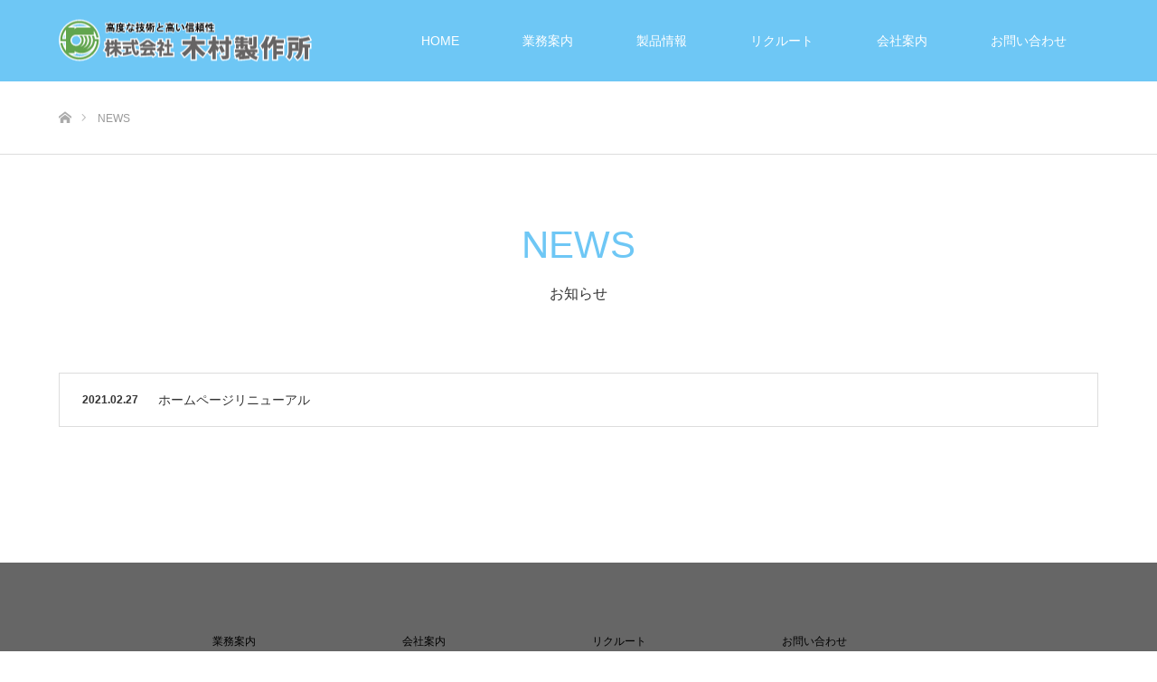

--- FILE ---
content_type: text/html; charset=UTF-8
request_url: http://kimura-mfg.co.jp/news/
body_size: 28122
content:
<!DOCTYPE html>
<html class="pc" lang="ja"
	prefix="og: https://ogp.me/ns#" >
<head>
<meta charset="UTF-8">
<!--[if IE]><meta http-equiv="X-UA-Compatible" content="IE=edge"><![endif]-->
<meta name="viewport" content="width=device-width">

<meta name="description" content="木村製作所は岐阜市北部の旧美山町の地場産業である給水栓の金具部品を製造販売している会社です。">
<link rel="pingback" href="http://kimura-mfg.co.jp/cp-bin/wordpress5/xmlrpc.php">
<link rel="shortcut icon" href="http://kimura-mfg.co.jp/cp-bin/wordpress5/wp-content/uploads/2021/02/icon.gif">

		<!-- All in One SEO 4.1.0.3 -->
		<title>お知らせ – 真鍮加工一筋、給水栓の金具部品を製造販売なら株式会社 木村製作所</title>
		<link rel="canonical" href="http://kimura-mfg.co.jp/news/" />
		<script type="application/ld+json" class="aioseo-schema">
			{"@context":"https:\/\/schema.org","@graph":[{"@type":"WebSite","@id":"http:\/\/kimura-mfg.co.jp\/#website","url":"http:\/\/kimura-mfg.co.jp\/","name":"\u771f\u936e\u52a0\u5de5\u4e00\u7b4b\u3001\u7d66\u6c34\u6813\u306e\u91d1\u5177\u90e8\u54c1\u3092\u88fd\u9020\u8ca9\u58f2\u306a\u3089\u682a\u5f0f\u4f1a\u793e \u6728\u6751\u88fd\u4f5c\u6240","description":"\u6728\u6751\u88fd\u4f5c\u6240\u306f\u5c90\u961c\u5e02\u5317\u90e8\u306e\u65e7\u7f8e\u5c71\u753a\u306e\u5730\u5834\u7523\u696d\u3067\u3042\u308b\u7d66\u6c34\u6813\u306e\u91d1\u5177\u90e8\u54c1\u3092\u88fd\u9020\u8ca9\u58f2\u3057\u3066\u3044\u308b\u4f1a\u793e\u3067\u3059\u3002","publisher":{"@id":"http:\/\/kimura-mfg.co.jp\/#organization"}},{"@type":"Organization","@id":"http:\/\/kimura-mfg.co.jp\/#organization","name":"\u682a\u5f0f\u4f1a\u793e \u6728\u6751\u88fd\u4f5c\u6240","url":"http:\/\/kimura-mfg.co.jp\/"},{"@type":"BreadcrumbList","@id":"http:\/\/kimura-mfg.co.jp\/news\/#breadcrumblist","itemListElement":[{"@type":"ListItem","@id":"http:\/\/kimura-mfg.co.jp\/#listItem","position":"1","item":{"@id":"http:\/\/kimura-mfg.co.jp\/#item","name":"\u30db\u30fc\u30e0","description":"\u6728\u6751\u88fd\u4f5c\u6240\u306f\u5c90\u961c\u5e02\u5317\u90e8\u306e\u65e7\u7f8e\u5c71\u753a\u306e\u5730\u5834\u7523\u696d\u3067\u3042\u308b\u7d66\u6c34\u6813\u306e\u91d1\u5177\u90e8\u54c1\u3092\u88fd\u9020\u8ca9\u58f2\u3057\u3066\u3044\u308b\u4f1a\u793e\u3067\u3059\u3002","url":"http:\/\/kimura-mfg.co.jp\/"},"nextItem":"http:\/\/kimura-mfg.co.jp\/news\/#listItem"},{"@type":"ListItem","@id":"http:\/\/kimura-mfg.co.jp\/news\/#listItem","position":"2","item":{"@id":"http:\/\/kimura-mfg.co.jp\/news\/#item","name":"\u304a\u77e5\u3089\u305b","url":"http:\/\/kimura-mfg.co.jp\/news\/"},"previousItem":"http:\/\/kimura-mfg.co.jp\/#listItem"}]},{"@type":"CollectionPage","@id":"http:\/\/kimura-mfg.co.jp\/news\/#collectionpage","url":"http:\/\/kimura-mfg.co.jp\/news\/","name":"\u304a\u77e5\u3089\u305b \u2013 \u771f\u936e\u52a0\u5de5\u4e00\u7b4b\u3001\u7d66\u6c34\u6813\u306e\u91d1\u5177\u90e8\u54c1\u3092\u88fd\u9020\u8ca9\u58f2\u306a\u3089\u682a\u5f0f\u4f1a\u793e \u6728\u6751\u88fd\u4f5c\u6240","inLanguage":"ja","isPartOf":{"@id":"http:\/\/kimura-mfg.co.jp\/#website"},"breadcrumb":{"@id":"http:\/\/kimura-mfg.co.jp\/news\/#breadcrumblist"}}]}
		</script>
		<!-- All in One SEO -->

<link rel='dns-prefetch' href='//s.w.org' />
<link rel="alternate" type="application/rss+xml" title="真鍮加工一筋、給水栓の金具部品を製造販売なら株式会社 木村製作所 &raquo; フィード" href="http://kimura-mfg.co.jp/feed/" />
<link rel="alternate" type="application/rss+xml" title="真鍮加工一筋、給水栓の金具部品を製造販売なら株式会社 木村製作所 &raquo; コメントフィード" href="http://kimura-mfg.co.jp/comments/feed/" />
<link rel="alternate" type="application/rss+xml" title="真鍮加工一筋、給水栓の金具部品を製造販売なら株式会社 木村製作所 &raquo; お知らせ フィード" href="http://kimura-mfg.co.jp/news/feed/" />
<link rel='stylesheet' id='style-css'  href='http://kimura-mfg.co.jp/cp-bin/wordpress5/wp-content/themes/source_tcd045/style.css?ver=1.8' type='text/css' media='all' />
<link rel='stylesheet' id='wp-block-library-css'  href='http://kimura-mfg.co.jp/cp-bin/wordpress5/wp-includes/css/dist/block-library/style.min.css?ver=5.5.17' type='text/css' media='all' />
<link rel='stylesheet' id='contact-form-7-css'  href='http://kimura-mfg.co.jp/cp-bin/wordpress5/wp-content/plugins/contact-form-7/includes/css/styles.css?ver=5.4' type='text/css' media='all' />
<link rel='stylesheet' id='fancybox-css'  href='http://kimura-mfg.co.jp/cp-bin/wordpress5/wp-content/plugins/easy-fancybox/css/jquery.fancybox.min.css?ver=1.3.24' type='text/css' media='screen' />
<script type='text/javascript' src='http://kimura-mfg.co.jp/cp-bin/wordpress5/wp-includes/js/jquery/jquery.js?ver=1.12.4-wp' id='jquery-core-js'></script>
<link rel="https://api.w.org/" href="http://kimura-mfg.co.jp/wp-json/" />
<link rel="stylesheet" href="http://kimura-mfg.co.jp/cp-bin/wordpress5/wp-content/themes/source_tcd045/css/design-plus.css?ver=1.8">
<link rel="stylesheet" href="http://kimura-mfg.co.jp/cp-bin/wordpress5/wp-content/themes/source_tcd045/css/sns-botton.css?ver=1.8">
<link rel="stylesheet" media="screen" href="http://kimura-mfg.co.jp/cp-bin/wordpress5/wp-content/themes/source_tcd045/css/responsive.css?ver=1.8">
<link rel="stylesheet" media="screen" href="http://kimura-mfg.co.jp/cp-bin/wordpress5/wp-content/themes/source_tcd045/css/footer-bar.css?ver=1.8">

<script src="http://kimura-mfg.co.jp/cp-bin/wordpress5/wp-content/themes/source_tcd045/js/jquery.easing.1.4.js?ver=1.8"></script>
<script src="http://kimura-mfg.co.jp/cp-bin/wordpress5/wp-content/themes/source_tcd045/js/jscript.js?ver=1.8"></script>
<script src="http://kimura-mfg.co.jp/cp-bin/wordpress5/wp-content/themes/source_tcd045/js/footer-bar.js?ver=1.8"></script>
<script src="http://kimura-mfg.co.jp/cp-bin/wordpress5/wp-content/themes/source_tcd045/js/comment.js?ver=1.8"></script>
<script src="http://kimura-mfg.co.jp/cp-bin/wordpress5/wp-content/themes/source_tcd045/js/header_fix.js?ver=1.8"></script>

<style type="text/css">

body, input, textarea { font-family: Arial, "Hiragino Kaku Gothic ProN", "ヒラギノ角ゴ ProN W3", "メイリオ", Meiryo, sans-serif; }

.rich_font { font-family: "Hiragino Sans", "ヒラギノ角ゴ ProN", "Hiragino Kaku Gothic ProN", "游ゴシック", YuGothic, "メイリオ", Meiryo, sans-serif; font-weight: 100; }



body { font-size:14px; }




#related_post li a.image, .styled_post_list1 .image, .work_list_widget .image, .work_list .box .image, .blog_list .box .image {
  overflow: hidden;
}
#related_post li a.image img, .styled_post_list1 .image img, .work_list_widget .image img, .work_list .box .image img, .blog_list .box .image img {
  -webkit-transition: all 0.75s ease; -moz-transition: all 0.75s ease; transition: all 0.75s ease;
  -webkit-transform: scale(1); -moz-transform: scale(1); -ms-transform: scale(1); -o-transform: scale(1); transform: scale(1);
  -webkit-backface-visibility:hidden; backface-visibility:hidden;
}
#related_post li a.image:hover img, .styled_post_list1 .image:hover img, .work_list_widget .image:hover img, .work_list .box .image:hover img, .blog_list .box .image:hover img {
  -webkit-transform: scale(1.2); -moz-transform: scale(1.2); -ms-transform: scale(1.2); -o-transform: scale(1.2); transform: scale(1.2);
}
.index_archive_link, #work_navigation a, .page_navi p.back a
  { background-color:#BBBBBB; }

#header, .pc #global_menu ul ul a, #footer_bottom, .mobile #copyright, .mobile .home #header
  { background-color:#6EC7F5; }

.header_fix #header, .pc .header_fix #global_menu ul ul a, .mobile .header_fix #header
  { background-color:rgba(110,199,245,0.7); }

#header a, mobile a.menu_button:before
  { color:#FFFFFF; }

#footer_top, #footer_top a, #footer_bottom, #footer_bottom a
  { color:#000000; }

.pc #global_menu ul ul li.menu-item-has-children > a:before
  { border-color:transparent transparent transparent #FFFFFF; }

.pc #global_menu ul ul a:hover
  { color:#fff; }

.pc #global_menu ul ul li.menu-item-has-children > a:hover:before
  { border-color:transparent transparent transparent #fff; }

#post_title, #page_header .headline, #work_category_list .current_category .name, #work_footer_data .link, .blog_list .box .title a:hover, #footer_menu a:hover, #related_post li .title a:hover, .side_widget .styled_post_list1 .title:hover, .pc .home #global_menu li.current-menu-item > a, .pc .home #global_menu > ul > li > a:hover
  { color:#6EC7F5; }

a:hover, .pc #header .logo a:hover, #comment_header ul li a:hover, .pc #global_menu > ul > li.active > a, .pc #global_menu li.current-menu-item > a, .pc #global_menu > ul > li > a:hover, #header_logo .logo a:hover, #bread_crumb li.home a:hover:before, #bread_crumb li a:hover, .color_headline, #footer_bottom a:hover, .pc .home.header_fix #global_menu li.current-menu-item > a, .pc .home.header_fix #global_menu > ul > li > a:hover
  { color:#666666; }

#return_top a:hover, .next_page_link a:hover, .collapse_category_list li a:hover .count, .slick-arrow:hover, .page_navi a:hover, .page_navi p.back a:hover,
  #wp-calendar td a:hover, #wp-calendar #prev a:hover, #wp-calendar #next a:hover, .widget_search #search-btn input:hover, .widget_search #searchsubmit:hover, .side_widget.google_search #searchsubmit:hover,
    #submit_comment:hover, #comment_header ul li a:hover, #comment_header ul li.comment_switch_active a, #comment_header #comment_closed p, #post_pagination a:hover,
      #header_slider .slick-dots button:hover::before, #header_slider .slick-dots .slick-active button::before,
        .work_list .box .title a:hover, #work_navigation a:hover, #work_side_content a:hover, #work_button a:hover, #blog_list .category a:hover, #post_meta_top .category a:hover, .box_list .link_button:hover
          { background-color:#6EC7F5 !important; }

#footer_top, .pc #global_menu ul ul a:hover, .news_list .category a:hover, .work_list .category a:hover, .blog_list .category a:hover, #related_post .headline, #comment_headline, .side_headline,
  .mobile a.menu_button:hover, .mobile #global_menu li a:hover, .index_archive_link:hover
    { background-color:#666666 !important; }

#comment_textarea textarea:focus, #guest_info input:focus, #comment_header ul li a:hover, #comment_header ul li.comment_switch_active a, #comment_header #comment_closed p, .page_navi a:hover, .page_navi p.back a:hover
  { border-color:#6EC7F5; }

#comment_header ul li.comment_switch_active a:after, #comment_header #comment_closed p:after
  { border-color:#6EC7F5 transparent transparent transparent; }

.collapse_category_list li a:before
  { border-color: transparent transparent transparent #666666; }

@media screen and (min-width:600px) {
  #header_slider_nav .slick-current .label { background-color:#6EC7F5 !important; }
}

.post_content a, .post_content a:hover { color:#FFFFFF; }

#site_loader_spinner { border:4px solid rgba(110,199,245,0.2); border-top-color:#6EC7F5; }

/* Footer bar */

.home #header {
    background-color: #61B0D8;
}
.pc #header #global_menu li.current-menu-item > a{
  color: #000;
}

</style>


		<style type="text/css" id="wp-custom-css">
			@media only screen and (max-width: 767px) {
#header_slider { height:40vh; }
#header_slider .item { height:40vh; }
.use_animation #index_3box_header.animation_element .headline { opacity:1; }
.use_animation #index_3box_header.animation_element .desc { opacity:1; }
}
.pc #global_menu > ul > li > a, .pc #global_menu ul ul a {
    font-size: 20px;
}
		</style>
		<!-- Global site tag (gtag.js) - Google Analytics -->
<script async src="https://www.googletagmanager.com/gtag/js?id=G-GMSPG52P58"></script>
<script>
  window.dataLayer = window.dataLayer || [];
  function gtag(){dataLayer.push(arguments);}
  gtag('js', new Date());

  gtag('config', 'G-GMSPG52P58');
</script>
</head>
<body id="body" class="archive post-type-archive post-type-archive-news fix_top mobile_header_fix">

<div id="site_loader_overlay">
 <div id="site_loader_spinner"></div>
</div>
<div id="site_wrap">

 <div id="header">
  <div id="header_inner" class="clearfix">
   <div id="logo_image">
 <h1 class="logo">
  <a href="http://kimura-mfg.co.jp/" title="真鍮加工一筋、給水栓の金具部品を製造販売なら株式会社 木村製作所">
      <img class="pc_logo_image" src="http://kimura-mfg.co.jp/cp-bin/wordpress5/wp-content/uploads/2021/02/logo2.png?1763017012" alt="真鍮加工一筋、給水栓の金具部品を製造販売なら株式会社 木村製作所" title="真鍮加工一筋、給水栓の金具部品を製造販売なら株式会社 木村製作所" />
         <img class="mobile_logo_image" src="http://kimura-mfg.co.jp/cp-bin/wordpress5/wp-content/uploads/2021/02/logo2.png?1763017012" alt="真鍮加工一筋、給水栓の金具部品を製造販売なら株式会社 木村製作所" title="真鍮加工一筋、給水栓の金具部品を製造販売なら株式会社 木村製作所" />
     </a>
 </h1>
</div>
      <div id="global_menu">
    <ul id="menu-%e3%82%b0%e3%83%ad%e3%83%bc%e3%83%90%e3%83%ab%e3%83%a1%e3%83%8b%e3%83%a5%e3%83%bc" class="menu"><li id="menu-item-128" class="menu-item menu-item-type-post_type menu-item-object-page menu-item-home menu-item-128"><a href="http://kimura-mfg.co.jp/">HOME</a></li>
<li id="menu-item-37" class="menu-item menu-item-type-post_type menu-item-object-page menu-item-37"><a href="http://kimura-mfg.co.jp/business/">業務案内</a></li>
<li id="menu-item-36" class="menu-item menu-item-type-post_type menu-item-object-page menu-item-36"><a href="http://kimura-mfg.co.jp/product/">製品情報</a></li>
<li id="menu-item-34" class="menu-item menu-item-type-post_type menu-item-object-page menu-item-has-children menu-item-34"><a href="http://kimura-mfg.co.jp/recruit/">リクルート</a>
<ul class="sub-menu">
	<li id="menu-item-234" class="menu-item menu-item-type-post_type menu-item-object-page menu-item-234"><a href="http://kimura-mfg.co.jp/recruit/entry/">求人エントリー</a></li>
</ul>
</li>
<li id="menu-item-38" class="menu-item menu-item-type-post_type menu-item-object-page menu-item-has-children menu-item-38"><a href="http://kimura-mfg.co.jp/company/">会社案内</a>
<ul class="sub-menu">
	<li id="menu-item-134" class="menu-item menu-item-type-post_type menu-item-object-page menu-item-134"><a href="http://kimura-mfg.co.jp/company/facility/">施設案内</a></li>
	<li id="menu-item-49" class="menu-item menu-item-type-post_type menu-item-object-page menu-item-49"><a href="http://kimura-mfg.co.jp/company/access/">アクセスマップ</a></li>
	<li id="menu-item-56" class="menu-item menu-item-type-post_type menu-item-object-page menu-item-56"><a href="http://kimura-mfg.co.jp/company/history/">沿革</a></li>
	<li id="menu-item-292" class="menu-item menu-item-type-post_type menu-item-object-page menu-item-292"><a href="http://kimura-mfg.co.jp/douga2/">工場内動画</a></li>
</ul>
</li>
<li id="menu-item-35" class="menu-item menu-item-type-post_type menu-item-object-page menu-item-35"><a href="http://kimura-mfg.co.jp/contact/">お問い合わせ</a></li>
</ul>   </div>
   <a href="#" class="menu_button"><span>menu</span></a>
     </div>
 </div><!-- END #header -->


 <div id="top">

  
 </div><!-- END #top -->

 <div id="main_contents" class="clearfix">

<div id="bread_crumb">

<ul class="clearfix" itemscope itemtype="http://schema.org/BreadcrumbList">
 <li itemprop="itemListElement" itemscope itemtype="http://schema.org/ListItem" class="home"><a itemprop="item" href="http://kimura-mfg.co.jp/"><span itemprop="name">ホーム</span></a><meta itemprop="position" content="1" /></li>
 <li itemprop="itemListElement" itemscope itemtype="http://schema.org/ListItem" class="last"><span itemprop="name">NEWS</span><meta itemprop="position" content="2" /></li>
</ul>

</div>

<div id="main_col" class="clearfix">

  <div id="page_header">
    <h2 class="headline rich_font" style="font-size:42px;">NEWS</h2>
      <div class="desc" style="font-size:16px;">
   <p>お知らせ</p>
  </div>
   </div><!-- END #page header -->
 
 <div id="archive_news_list">

    <ol class="news_list clearfix">
      <li class="clearfix">
    <p class="date"><time class="entry-date updated" datetime="2021-02-27T14:30:04+09:00">2021.02.27</time></p>        <p class="title"><a href="http://kimura-mfg.co.jp/news/%e3%83%9b%e3%83%bc%e3%83%a0%e3%83%9a%e3%83%bc%e3%82%b8%e3%83%aa%e3%83%8b%e3%83%a5%e3%83%bc%e3%82%a2%e3%83%ab/" title="ホームページリニューアル">ホームページリニューアル</a></p>
   </li>
     </ol><!-- END .news_list -->
  
  <div class="page_navi clearfix">

</div>

 </div><!-- END #archive_news_list -->

</div><!-- END #main_col -->


 </div><!-- END #main_contents -->
 
   
 <div id="footer_top">
  <div id="footer_top_inner" class="clearfix">

      <div id="footer_menu" class="clearfix">
    <ul id="menu-%e3%83%95%e3%83%83%e3%82%bf%e3%83%bc%e3%83%a1%e3%83%8b%e3%83%a5%e3%83%bc" class="menu"><li id="menu-item-70" class="menu-item menu-item-type-post_type menu-item-object-page menu-item-70"><a href="http://kimura-mfg.co.jp/business/">業務案内</a></li>
<li id="menu-item-69" class="menu-item menu-item-type-post_type menu-item-object-page menu-item-69"><a href="http://kimura-mfg.co.jp/product/">製品情報</a></li>
</ul><ul id="menu-%e3%83%95%e3%82%a3%e3%83%83%e3%82%bf%e3%83%bc2" class="menu"><li id="menu-item-120" class="menu-item menu-item-type-post_type menu-item-object-page menu-item-120"><a href="http://kimura-mfg.co.jp/company/">会社案内</a></li>
<li id="menu-item-258" class="menu-item menu-item-type-post_type menu-item-object-page menu-item-258"><a href="http://kimura-mfg.co.jp/company/facility/">施設案内</a></li>
<li id="menu-item-259" class="menu-item menu-item-type-post_type menu-item-object-page menu-item-259"><a href="http://kimura-mfg.co.jp/company/history/">沿革</a></li>
<li id="menu-item-260" class="menu-item menu-item-type-post_type menu-item-object-page menu-item-260"><a href="http://kimura-mfg.co.jp/company/access/">アクセスマップ</a></li>
<li id="menu-item-293" class="menu-item menu-item-type-post_type menu-item-object-page menu-item-293"><a href="http://kimura-mfg.co.jp/douga2/">工場内動画</a></li>
</ul><ul id="menu-%e3%83%95%e3%83%83%e3%82%bf%e3%83%bc3" class="menu"><li id="menu-item-263" class="menu-item menu-item-type-post_type menu-item-object-page menu-item-263"><a href="http://kimura-mfg.co.jp/recruit/">リクルート</a></li>
<li id="menu-item-264" class="menu-item menu-item-type-post_type menu-item-object-page menu-item-264"><a href="http://kimura-mfg.co.jp/recruit/entry/">求人エントリー</a></li>
</ul><ul id="menu-%e3%83%95%e3%83%83%e3%82%bf%e3%83%bc4" class="menu"><li id="menu-item-262" class="menu-item menu-item-type-post_type menu-item-object-page menu-item-262"><a href="http://kimura-mfg.co.jp/contact/">お問い合わせ</a></li>
<li id="menu-item-261" class="menu-item menu-item-type-post_type menu-item-object-page menu-item-privacy-policy menu-item-261"><a href="http://kimura-mfg.co.jp/privacy-policy/">プライバシーポリシー</a></li>
</ul>   </div><!-- END #footer_menu -->
   
   <div id="footer_address">
    <div class="logo_area">
 <p class="logo">
  <a href="http://kimura-mfg.co.jp/" title="真鍮加工一筋、給水栓の金具部品を製造販売なら株式会社 木村製作所">
   <img  src="http://kimura-mfg.co.jp/cp-bin/wordpress5/wp-content/uploads/2021/02/logo2.png?1763017012" alt="真鍮加工一筋、給水栓の金具部品を製造販売なら株式会社 木村製作所" title="真鍮加工一筋、給水栓の金具部品を製造販売なら株式会社 木村製作所" />  </a>
 </p>
</div>
        <ul class="info clearfix">
     <li>株式会社 木村製作所</li>
     <li>岐阜県山県市笹賀上野平1039番地</li>
     <li>0581-54-2070</li>
    </ul>
       </div>

  </div><!-- END #footer_top_inner -->
 </div><!-- END #footer_top -->

 <div id="footer_bottom">
  <div id="footer_bottom_inner" class="clearfix">

   
   <p id="copyright">Copyright &copy;&nbsp; <a href="http://kimura-mfg.co.jp/">kimura-mfg. Co., Ltd.</a> All Rights Reserved.</p>

   <div id="return_top">
    <a href="#body"><span>PAGE TOP</span></a>
   </div>

  </div><!-- END #footer_bottom_inner -->
 </div><!-- END #footer_bottom -->

 
</div><!-- #site_wrap -->

 <script>
 
 jQuery(document).ready(function($){

  function after_load() {
    $('#site_loader_spinner').delay(300).fadeOut(600);
    $('#site_loader_overlay').delay(600).fadeOut(900);
    $('#site_wrap').css('display', 'block');
          }

  $(window).load(function () {
    after_load();
      });

  $(function(){
    setTimeout(function(){
      if( $('#site_loader_overlay').is(':visible') ) {
        after_load();
      }
    }, 3000);
  });

 });

 </script>


<script type='text/javascript' src='http://kimura-mfg.co.jp/cp-bin/wordpress5/wp-includes/js/dist/vendor/wp-polyfill.min.js?ver=7.4.4' id='wp-polyfill-js'></script>
<script type='text/javascript' id='wp-polyfill-js-after'>
( 'fetch' in window ) || document.write( '<script src="http://kimura-mfg.co.jp/cp-bin/wordpress5/wp-includes/js/dist/vendor/wp-polyfill-fetch.min.js?ver=3.0.0"></scr' + 'ipt>' );( document.contains ) || document.write( '<script src="http://kimura-mfg.co.jp/cp-bin/wordpress5/wp-includes/js/dist/vendor/wp-polyfill-node-contains.min.js?ver=3.42.0"></scr' + 'ipt>' );( window.DOMRect ) || document.write( '<script src="http://kimura-mfg.co.jp/cp-bin/wordpress5/wp-includes/js/dist/vendor/wp-polyfill-dom-rect.min.js?ver=3.42.0"></scr' + 'ipt>' );( window.URL && window.URL.prototype && window.URLSearchParams ) || document.write( '<script src="http://kimura-mfg.co.jp/cp-bin/wordpress5/wp-includes/js/dist/vendor/wp-polyfill-url.min.js?ver=3.6.4"></scr' + 'ipt>' );( window.FormData && window.FormData.prototype.keys ) || document.write( '<script src="http://kimura-mfg.co.jp/cp-bin/wordpress5/wp-includes/js/dist/vendor/wp-polyfill-formdata.min.js?ver=3.0.12"></scr' + 'ipt>' );( Element.prototype.matches && Element.prototype.closest ) || document.write( '<script src="http://kimura-mfg.co.jp/cp-bin/wordpress5/wp-includes/js/dist/vendor/wp-polyfill-element-closest.min.js?ver=2.0.2"></scr' + 'ipt>' );
</script>
<script type='text/javascript' src='http://kimura-mfg.co.jp/cp-bin/wordpress5/wp-includes/js/dist/i18n.min.js?ver=4ab02c8fd541b8cfb8952fe260d21f16' id='wp-i18n-js'></script>
<script type='text/javascript' src='http://kimura-mfg.co.jp/cp-bin/wordpress5/wp-includes/js/dist/vendor/lodash.min.js?ver=4.17.21' id='lodash-js'></script>
<script type='text/javascript' id='lodash-js-after'>
window.lodash = _.noConflict();
</script>
<script type='text/javascript' src='http://kimura-mfg.co.jp/cp-bin/wordpress5/wp-includes/js/dist/url.min.js?ver=d80b474ffb72c3b6933165cc1b3419f6' id='wp-url-js'></script>
<script type='text/javascript' src='http://kimura-mfg.co.jp/cp-bin/wordpress5/wp-includes/js/dist/hooks.min.js?ver=63769290dead574c40a54748f22ada71' id='wp-hooks-js'></script>
<script type='text/javascript' id='wp-api-fetch-js-translations'>
( function( domain, translations ) {
	var localeData = translations.locale_data[ domain ] || translations.locale_data.messages;
	localeData[""].domain = domain;
	wp.i18n.setLocaleData( localeData, domain );
} )( "default", {"translation-revision-date":"2023-12-13 14:26:42+0000","generator":"GlotPress\/4.0.1","domain":"messages","locale_data":{"messages":{"":{"domain":"messages","plural-forms":"nplurals=1; plural=0;","lang":"ja_JP"},"You are probably offline.":["\u73fe\u5728\u30aa\u30d5\u30e9\u30a4\u30f3\u306e\u3088\u3046\u3067\u3059\u3002"],"Media upload failed. If this is a photo or a large image, please scale it down and try again.":["\u30e1\u30c7\u30a3\u30a2\u306e\u30a2\u30c3\u30d7\u30ed\u30fc\u30c9\u306b\u5931\u6557\u3057\u307e\u3057\u305f\u3002 \u5199\u771f\u307e\u305f\u306f\u5927\u304d\u306a\u753b\u50cf\u306e\u5834\u5408\u306f\u3001\u7e2e\u5c0f\u3057\u3066\u3082\u3046\u4e00\u5ea6\u304a\u8a66\u3057\u304f\u3060\u3055\u3044\u3002"],"An unknown error occurred.":["\u4e0d\u660e\u306a\u30a8\u30e9\u30fc\u304c\u767a\u751f\u3057\u307e\u3057\u305f\u3002"],"The response is not a valid JSON response.":["\u8fd4\u7b54\u304c\u6b63\u3057\u3044 JSON \u30ec\u30b9\u30dd\u30f3\u30b9\u3067\u306f\u3042\u308a\u307e\u305b\u3093\u3002"]}},"comment":{"reference":"wp-includes\/js\/dist\/api-fetch.js"}} );
</script>
<script type='text/javascript' src='http://kimura-mfg.co.jp/cp-bin/wordpress5/wp-includes/js/dist/api-fetch.min.js?ver=0bb73d10eeea78a4d642cdd686ca7f59' id='wp-api-fetch-js'></script>
<script type='text/javascript' id='wp-api-fetch-js-after'>
wp.apiFetch.use( wp.apiFetch.createRootURLMiddleware( "http://kimura-mfg.co.jp/wp-json/" ) );
wp.apiFetch.nonceMiddleware = wp.apiFetch.createNonceMiddleware( "96cfda5c10" );
wp.apiFetch.use( wp.apiFetch.nonceMiddleware );
wp.apiFetch.use( wp.apiFetch.mediaUploadMiddleware );
wp.apiFetch.nonceEndpoint = "http://kimura-mfg.co.jp/cp-bin/wordpress5/wp-admin/admin-ajax.php?action=rest-nonce";
</script>
<script type='text/javascript' id='contact-form-7-js-extra'>
/* <![CDATA[ */
var wpcf7 = [];
/* ]]> */
</script>
<script type='text/javascript' src='http://kimura-mfg.co.jp/cp-bin/wordpress5/wp-content/plugins/contact-form-7/includes/js/index.js?ver=5.4' id='contact-form-7-js'></script>
<script type='text/javascript' src='http://kimura-mfg.co.jp/cp-bin/wordpress5/wp-content/plugins/easy-fancybox/js/jquery.fancybox.min.js?ver=1.3.24' id='jquery-fancybox-js'></script>
<script type='text/javascript' id='jquery-fancybox-js-after'>
var fb_timeout, fb_opts={'overlayShow':true,'hideOnOverlayClick':true,'showCloseButton':true,'margin':20,'centerOnScroll':false,'enableEscapeButton':true,'autoScale':true };
if(typeof easy_fancybox_handler==='undefined'){
var easy_fancybox_handler=function(){
jQuery('.nofancybox,a.wp-block-file__button,a.pin-it-button,a[href*="pinterest.com/pin/create"],a[href*="facebook.com/share"],a[href*="twitter.com/share"]').addClass('nolightbox');
/* IMG */
var fb_IMG_select='a[href*=".jpg"]:not(.nolightbox,li.nolightbox>a),area[href*=".jpg"]:not(.nolightbox),a[href*=".jpeg"]:not(.nolightbox,li.nolightbox>a),area[href*=".jpeg"]:not(.nolightbox),a[href*=".png"]:not(.nolightbox,li.nolightbox>a),area[href*=".png"]:not(.nolightbox),a[href*=".webp"]:not(.nolightbox,li.nolightbox>a),area[href*=".webp"]:not(.nolightbox)';
jQuery(fb_IMG_select).addClass('fancybox image');
var fb_IMG_sections=jQuery('.gallery,.wp-block-gallery,.tiled-gallery,.wp-block-jetpack-tiled-gallery');
fb_IMG_sections.each(function(){jQuery(this).find(fb_IMG_select).attr('rel','gallery-'+fb_IMG_sections.index(this));});
jQuery('a.fancybox,area.fancybox,li.fancybox a').each(function(){jQuery(this).fancybox(jQuery.extend({},fb_opts,{'transitionIn':'elastic','easingIn':'easeOutBack','transitionOut':'elastic','easingOut':'easeInBack','opacity':false,'hideOnContentClick':false,'titleShow':true,'titlePosition':'over','titleFromAlt':true,'showNavArrows':true,'enableKeyboardNav':true,'cyclic':false}))});};
jQuery('a.fancybox-close').on('click',function(e){e.preventDefault();jQuery.fancybox.close()});
};
var easy_fancybox_auto=function(){setTimeout(function(){jQuery('#fancybox-auto').trigger('click')},1000);};
jQuery(easy_fancybox_handler);jQuery(document).on('post-load',easy_fancybox_handler);
jQuery(easy_fancybox_auto);
</script>
<script type='text/javascript' src='http://kimura-mfg.co.jp/cp-bin/wordpress5/wp-content/plugins/easy-fancybox/js/jquery.easing.min.js?ver=1.4.1' id='jquery-easing-js'></script>
<script type='text/javascript' src='http://kimura-mfg.co.jp/cp-bin/wordpress5/wp-includes/js/wp-embed.min.js?ver=5.5.17' id='wp-embed-js'></script>
</body>
</html>
